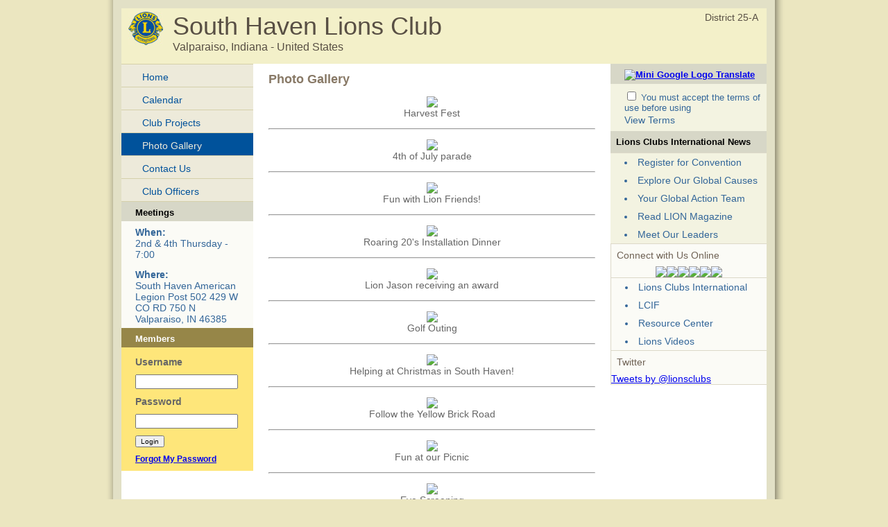

--- FILE ---
content_type: text/html; charset=UTF-8
request_url: https://e-clubhouse.org/sites/shaven/photos.php
body_size: 13529
content:
<!DOCTYPE html PUBLIC "-//W3C//DTD XHTML 1.0 Transitional//EN" "http://www.w3.org/TR/xhtml1/DTD/xhtml1-transitional.dtd">
<html xmlns="http://www.w3.org/1999/xhtml">
<head>
<meta http-equiv="Content-Type" content="text/html; charset=utf-8" />
<title>South Haven Lions Club - Lions e-Clubhouse</title>
<META NAME="Description" CONTENT="The South Haven Lions Club  is a part of Lions Clubs International, a network of volunteers who work together to answer the needs that challenge communities around the world.">
<link rel="stylesheet" href="inc/style.css" type="text/css" />
<script type="text/javascript" src="inc/scripts.js"></script>
</head>
<body>
<table width="982" border="0" cellpadding="0" cellspacing="0" align="center">
  <!--DWLayoutTable-->
  <tr>
    <td width="982" height="329" valign="top"><table width="100%" border="0" cellpadding="0" cellspacing="0">
      <!--DWLayoutTable-->
      <tr>
        <td width="14" height="329" valign="top" id="leftshadow"><img src="img/spacer.gif" width="14" height="1" /></td>
  <td width="954" valign="top" id="mainframe"><table width="100%" border="0" cellpadding="0" cellspacing="12">
    <!--DWLayoutTable-->
    <tr>
      <td width="930" height="329" valign="top"><table width="100%" border="0" cellpadding="0" cellspacing="0">
        <!--DWLayoutTable-->
        <tr>
          <td width="930" height="70" valign="top" id="logo"><table width="100%" border="0" cellpadding="5" cellspacing="0">
            <!--DWLayoutTable-->
            <tr>
              <td width="60" height="70" align="center" valign="top"><img src="img/logo-sm.jpg" width="50" height="48" /></td>
              <td width="750" height="70" valign="top"><div id="header">South Haven Lions Club</div>
			  <div id="loc">Valparaiso, Indiana - United States</div></td>
              <td width="120" height="70" id="district" align="right" nowrap="nowrap" valign="top">District 25-A &nbsp; </td>
      		</tr>
          </table></td>
      </tr>
        <tr>
          <td height="272" valign="top" id="bodybg"><table width="100%" border="0" cellpadding="0" cellspacing="0">
            <!--DWLayoutTable-->
            <tr>
              	<td width="190" height="272" valign="top">
						<div class="leftmenu">
							<ul>
								<li><a   href="index.php">Home</a></li>
                                
								<li><a   href="calendar.php">Calendar</a></li>
								<li><a   href="projects.php">Club Projects</a></li>
								<li><a class="selected"  href="photos.php">Photo Gallery</a></li>
								<li><a   href="contact.php">Contact Us</a></li>
                                
								<li><a   href="page-6.php">Club Officers</a></li>
							</ul>											
						</div>
                        


<table width="100%" cellpadding="0" cellspacing="0" border="0" id="banners">
	<tr>
		<td height="28" valign="middle" id="righttop"><div style="padding:8px 10px 5px 20px;"><strong>Meetings</strong></div></td>
	</tr>
	<tr>
		<td height="28" valign="middle" id="menu"><div style="padding:8px 10px 5px 20px;"><strong>When:</strong><br />2nd & 4th Thursday - 7:00</div></td>
	</tr>
	<tr>
		<td height="28" valign="middle" id="menu"><div style="padding:8px 10px 5px 20px;"><strong>Where:</strong><br />South Haven American Legion Post 502 429 W CO RD 750 N Valparaiso, IN 46385</div></td>
	</tr>
</table>

<table width="100%" cellpadding="0" cellspacing="0" border="0" id="banners2">
	<tr>
		<td height="28" valign="middle" id="memtitle2"><div style="padding:8px 10px 5px 20px;"><strong>Members</strong></div></td>
	</tr>
	<tr>
		<td valign="middle" id="menu2"><div style="padding:8px 5px 5px 15px;">
            <form action="member.php" method="post" name="login" id="rightform">
            <input name="memli" type="hidden" value="1" />
            <table cellpadding="5" cellspacing="0" border="0">
                <tr>
                    <td>Username</td>
                </tr>
                <tr>
                    <td><input name="username" type="text" style="width: 140px;" /></td>
                </tr>
                <tr>
                    <td>Password</td>
                </tr>
                <tr>
                    <td><input name="password" type="password" style="width: 140px;" /></td>
                </tr>
                <tr>
                    <td><input name="submit" type="submit" value="Login" style=" font-size:10px;" /></td>
                </tr>
                <tr>
                    <td><div id="rightsmtext2"><a href="forgot.php">Forgot My Password</a></div></td>
                </tr>
            </table>
            </form>
        
        </div></td>
	</tr>
</table>


					<img src="img/spacer.gif" width="190" height="1" />
				</td>
        		<td width="515" valign="top"><div id="main">
		<h1 class="title">Photo Gallery</h1>

<p align="center"><img src="../../../userfiles/12125/image/032422175924Harvest_fest.jpg" width='470' /><br />
Harvest Fest</p><hr />
<p align="center"><img src="../../../userfiles/12125/image/0324221758004th_of_July.jpg" width='470' /><br />
4th of July parade</p><hr />
<p align="center"><img src="../../../userfiles/12125/image/011219142432Lion_fiends.jpg" width='470' /><br />
Fun with Lion Friends!</p><hr />
<p align="center"><img src="../../../userfiles/12125/image/02232421023920_s.jpg" width='470' /><br />
Roaring 20's Installation Dinner</p><hr />
<p align="center"><img src="../../../userfiles/12125/image/032422180053Jason_award.jpg" width='470' /><br />
Lion Jason receiving an award </p><hr />
<p align="center"><img src="../../../userfiles/12125/image/032422175852golf_outing.jpg" width='470' /><br />
Golf Outing</p><hr />
<p align="center"><img src="../../../userfiles/12125/image/011219143204Christmas_lions.jpg" width='470' /><br />
Helping at Christmas in South Haven!</p><hr />
<p align="center"><img src="../../../userfiles/12125/image/011219142313Lion_Halloween.jpg" width='470' /><br />
Follow the Yellow Brick Road</p><hr />
<p align="center"><img src="../../../userfiles/12125/image/011219141658Lion_picnic.jpg" width='470' /><br />
Fun at our Picnic</p><hr />
<p align="center"><img src="../../../userfiles/12125/image/032115201613eye_screening.jpg" width='470' /><br />
Eye Screening </p><hr />
			

        		</div></td>
              	<td width="225" height="272" valign="top">
<table width="100%" cellpadding="0" cellspacing="0" border="0" id="sidecolor">
	<tr>
		<td height="28" valign="middle" id="righttop"><div style="padding:8px 10px 5px 20px;"><strong><a href="http://translate.google.com"><img id="terms-use" src="../../img/mini_google.png" alt="Mini Google Logo" /> Translate</a></strong></div></td>
	</tr>
	<tr>
		<td height="28" valign="middle" id="menu"><div style="padding:8px 5px 5px 20px;">

    <div id="google_translate_accept">
		<form name="accept_terms">
      		<div id="google-powered">
        		<input type="checkbox" name="accept_google_terms" id="accept_google_terms" value="accepted" onclick="check_google_select();"  />
                <label for="accept_google_terms"><font size="-1">You must accept the terms of use before using</font>
                </label>
            </div>
    	</form>
	</div>
    <div id="view-terms">
	    <a href="" onclick="popup_disclaimer();" style="margin-top:7px;line-height:21px;">View Terms</a>
	</div>
        
    </div></td>
	</tr>
</table>

<table width="100%" cellpadding="0" cellspacing="0" border="0" id="sidecolor">
						<tr>
							<td height="28" valign="middle" id="righttop"><div style="padding:8px;"><strong>Lions Clubs International News</strong></div></td>
						</tr>
						<tr>
							<td id="sideborders"><img src="img/spacer.gif" width="190" height="1" /></td>
						</tr>
						<tr>
							<td height="28" valign="middle" id="menu">
		<div style="padding:5px 10px 5px 20px;"><li><a href="https://lionscon.lionsclubs.org/" target="_blank">Register for Convention</a></li></div>
		<div style="padding:5px 10px 5px 20px;"><li><a href="https://www.lionsclubs.org/en/our-impact/our-service/ways-we-serve" target="_blank">Explore Our Global Causes</a></li></div>
		<div style="padding:5px 10px 5px 20px;"><li><a href="https://www.lionsclubs.org/en/resources-for-members/resource-center/global-action-team" target="_blank">Your Global Action Team</a></li></div>
		<div style="padding:5px 10px 5px 20px;"><li><a href="https://lionmagazine.org/" target="_blank">Read LION Magazine</a></li></div>
		<div style="padding:5px 10px 5px 20px;"><li><a href="https://www.lionsclubs.org/en/discover-our-clubs/our-leaders" target="_blank">Meet Our Leaders</a></li></div>
							</td>
						</tr>
						<tr>
							<td id="sideborders"><img src="img/spacer.gif" width="190" height="1" /></td>
						</tr>
</table>
<table width="100%" cellpadding="0" cellspacing="0" border="0" id="banners">
    <tr>
        <td id="sideborders"><img src="img/spacer.gif" width="1" height="1" /></td>
		<td width="100%"><div style="padding:8px; color:#706356;">Connect with Us Online</div>
        <table align="center" cellpadding="0" cellspacing="0" border="0" id="banners">
        <tr>
            <td><a href="https://www.facebook.com/lionsclubs" target="_blank"><img src="../../banners/060221101906iconfinder_2018_soci.png" border="0" /></a></td>
            <td><a href="http://instagram.com/lionsclubs" target="_blank"><img src="../../banners/060221101924iconfinder_2018_soci.png" border="0" /></a></td>
            <td><a href="http://www.youtube.com/user/lionsclubsorg" target="_blank"><img src="../../banners/060221101931iconfinder_2018_soci.png" border="0" /></a></td>
            <td><a href="https://twitter.com/lionsclubs" target="_blank"><img src="../../banners/071825080956X-Logo-Twitter-Logo-.png" border="0" /></a></td>
            <td><a href="https://www.linkedin.com/company/lions-clubs-international/" target="_blank"><img src="../../banners/060221101937iconfinder_2018_soci.png" border="0" /></a></td>
            <td><a href="https://www.lionsclubs.org/en/blog" target="_blank"><img src="../../banners/060221100940icon-blog.png" border="0" /></a></td>
        </tr>
        </table>
        </td>
    </tr>
    <tr>
        <td colspan="2" id="sideborders"><img src="img/spacer.gif" width="190" height="1" /></td>
    </tr>
</table>
<table width="100%" cellpadding="0" cellspacing="0" border="0" id="banners">
						<tr>
							<td id="sideborders" width="1"><img src="img/spacer.gif" width="1" height="1" /></td>
							<td height="28" valign="middle" id="menu">
		<div style="padding:5px 10px 5px 20px;"><li><a href="https://www.lionsclubs.org" target="_blank">Lions Clubs International</a></li></div>
		<div style="padding:5px 10px 5px 20px;"><li><a href="https://www.lionsclubs.org/en/discover-our-foundation/mission" target="_blank">LCIF</a></li></div>
		<div style="padding:5px 10px 5px 20px;"><li><a href="https://www.lionsclubs.org/en/resources-for-members/resource-center" target="_blank">Resource Center</a></li></div>
		<div style="padding:5px 10px 5px 20px;"><li><a href="https://www.lionsclubs.org/en/lions-video-center" target="_blank">Lions Videos</a></li></div>
							</td>
						</tr>
						<tr>
							<td id="sideborders" colspan="2"><img src="img/spacer.gif" width="190" height="1" /></td>
						</tr>
</table>
<table width="100%" cellpadding="0" cellspacing="0" border="0" id="banners">
    <tr>
        <td id="sideborders"><img src="img/spacer.gif" width="1" height="1" /></td>
		<td width="100%"><div style="padding:8px; color:#706356;">Twitter</div>
            <a class="twitter-timeline"  width="220" height="430" href="https://twitter.com/lionsclubs"  data-widget-id="346645158210711555">Tweets by @lionsclubs</a>
<script>!function(d,s,id){var js,fjs=d.getElementsByTagName(s)[0],p=/^http:/.test(d.location)?'http':'https';if(!d.getElementById(id)){js=d.createElement(s);js.id=id;js.src=p+"://platform.twitter.com/widgets.js";fjs.parentNode.insertBefore(js,fjs);}}(document,"script","twitter-wjs");</script></td>
    </tr>
    <tr>
        <td colspan="2" id="sideborders"><img src="img/spacer.gif" width="190" height="1" /></td>
    </tr>
</table>
					<img src="img/spacer.gif" width="225" height="1" />
				</td>
            </tr>
          </table>
          </td>
        </tr>
      </table><img src="img/spacer.gif" width="80" height="37" />
      </td>
      </tr>
  </table>
  </td>
      <td width="14" valign="top" id="rightshadow"><img src="img/spacer.gif" width="14" height="1" /></td>
      </tr>
    </table>
    </td>
  </tr>
  <tr>
    <td height="65" valign="top"><table cellpadding="0" cellspacing="0" border="0" width="100%">
<tr>
      <td width="13" valign="top"><img src="img/bottom-shadow-left.png" width="13" height="65" /></td>
<td width="99%" id="foot" valign="top">
<div style="padding:10px 0 0 30px;">&copy;2026 This site is the property of 
South Haven Lions Club - Valparaiso - United States</div>
</td>
<td width="1%" nowrap="nowrap" id="foot" valign="top"><div style="padding:10px 30px 0 0;"><a href="../../terms.php" class="footlink">Term of Services</a></div></td>
      <td width="14" valign="top"><img src="img/bottom-shadow-right.png" width="14" height="65" /></td>
</tr>
</table></td>
  </tr>
</table>
</body>
</html>


--- FILE ---
content_type: text/css
request_url: https://e-clubhouse.org/sites/shaven/inc/style.css
body_size: 6804
content:
/* CSS Document */
body
{
	font-family:Arial, Helvetica, sans-serif;
	margin:0;
	padding:0;
	background:#ebe6c0 top center no-repeat url("https://lionsclubs.org/common/images/internal/bkgd_main.jpg");
	font-size:14px;
}

#bodybg
{
	background-color:#FFFFFF;
}
#logo
{
	background-color:#F3F0C9;
}

#header
{
	background-color:#F3F0C9;
	font-size: 36px;
	color:#584F44;
}
#loc
{
	background-color:#F3F0C9;
	font-size: 16px;
	color:#584F44;
}
#district
{
	background-color:#F3F0C9;
	font-size: 14px;
	color:#584F44;
}

#mainframe
{
	background: #E2E0C6 url(../img/bottom-right.jpg) bottom repeat-x;
}

#leftshadow
{
	background:url(../img/left-shadow.png) repeat-y;
}

#rightshadow
{
	background:url(../img/right-shadow.png) repeat-y;
}

#foot
{
	background:url(../img/bottom-shadow.png) repeat-x; 
	font-size:11px;
	color:#FFFFFF;
}

#main
{
	padding:0 22px 25px 22px;
	color:#666666;
}

h1.title
{
	font-size:18px;
	color:#887966;
}

/* left column */
#menu
{
	color:#336699;
}
#menu a
{
	color:#336699;
	text-decoration:none;
}
#menu a:hover
{
	color:#336699;
	text-decoration: underline;
}

#menugray
{
	color:#999999;
}

#menuactive
{
	color:#EDEADA;
	background-color:#00529B;
}

.leftmenu ul 
{
	margin:0;
	padding:0;	
	list-style:none;	
	width:190px;
	border-top:solid 1px #d5d0aa;
}

.leftmenu ul li 
{	
	margin:0;	
	width:190px;
	border-bottom:solid 1px #d5d0aa;
}

.leftmenu ul li a 
{	
	font-weight:normal;	
	color:#00529b;	
	background-color:#edeada; 
	line-height: 1.2em;	
	width:150px;	
	padding: 10px 10px 6px 30px;	
	display:block;	
	text-decoration:none;
}

.leftmenu ul li a:hover 
{	
	color:#edeada;	
	background-color:#00529b;
}

.leftmenu ul li a.selected 
{	
	color:#edeada;	
	background-color:#00529b;
}

.leftmenu ul li  div.leftmenugrey
{	
	font-weight:normal;	
	background-color:#edeada; 
	line-height: 1.2em;	
	width:150px;	
	padding: 10px 10px 6px 30px;	
	display:block;	
	text-decoration:none;
	color:#999999;	
}

.leftmenu ul li ul 
{	
	margin:0;	
	padding:0;	
	list-style:none;	
	border-top:solid 1px #d5d0aa;
}

.leftmenu ul li ul li 
{	
	margin:0 0 0 0;	
	width:190px;
	border-bottom:solid 1px #d5d0aa; 
}

.leftmenu ul li ul li.last
{
        border-bottom:0px;
}

.leftmenu ul li ul li a 
{	
	color:#00529b;	
	background-color:#FCFCF7;	
	line-height: 1.2em;	
	width:145px;	
	padding: 10px 10px 6px 35px;	
	display:block;	
	text-decoration:none; 
	font-weight: bold; 	
}

.leftmenu ul li ul li a:hover 
{	
	color:#00529b;	
	text-decoration: underline;	
	background-color:#FCFCF7;
}

.leftmenu ul li ul li ul li 
{	
	margin:0 0 0 0;	
	width:190px;
	border-bottom:solid 1px #d5d0aa; 
}

.leftmenu ul li ul li ul li.last
{
        border-bottom:0px;
}

.leftmenu ul li ul li ul li a 
{	
	color:#00529b;	
	background-color:#FCFCF7;	
	line-height: 1.2em;	
	width:145px;	
	padding: 10px 0px 6px 45px;	
	display:block;	
	text-decoration:none; 
	font-weight: bold; 	
}

.leftmenu ul li ul li ul li a:hover 
{	
	color:#00529b;	
	text-decoration: underline;	
	background-color:#FCFCF7;
}





/* right column */
#righttop
{
	color:#000000;
	background-color:#D7D7C7;
	font-size:13px;
}

#rightsmtext
{
	color:#000000;
	font-size:13px;
	padding:0 0 5px 0;
}
#rightform
{
	color:#666666;
	font-weight:bold;
}

a.linkblack
{
	color:#000000;
} 
a.linkblack:hover
{
	color:#000000;
} 
a.linkblacknou
{
	color:#000000;
	text-decoration:none;
} 
a.linkblacknou:hover
{
	color:#000000;
	text-decoration:underline;
} 

table.box {
	border-width: 4px;
	border-spacing: 0px;
	border-style: solid;
	border-color: #F1F0E3;
}

#appbox
{
/*	background: #F9F6ED top right no-repeat url("https://lionsclubs.org/common/images/internal/bkgd_findaclub.gif"); */
	background: #F9F6ED;
	color:#333333;
}

.appboxtd
{
	padding:8px;
}


/* user admin pages */
#admintitle
{
	background-color:#E5E5DD;
	font-size:20px;
	color:#887966;
	padding:8px;
}

#caltitle
{
	background-color:#E5E5DD;
	font-size:16px;
	color:#333333;
	padding:2px;
	font-weight:bold;
}

#banners
{
	background-color:#FBFBF6;
}

#sidecolor
{
	background-color:#F3F3E1;
}
#sideborders
{
	background-color:#DCD8C8;
}

a.footlink
{
	font-size:11px;
	color:#FFFFFF;
}
a.footlink:hover 
{
	font-size:11px;
	color:#FFFFFF;
}

#memtitle
{
	color:#000000;
	background-color:#666666;
	font-size:13px;
}

/* members only */
#menu2
{
	color:#5d5741;
}
#memtitle2
{
	color:#FFFFFF;
	background-color:#968648;
	font-size:13px;
}
#banners2
{
	background-color:#fee67a;
}
#rightsmtext2
{
	color:#000000;
	font-size:12px;	
}

.leftmenu2 ul 
{
	margin:0;
	padding:0;	
	list-style:none;	
	width:190px;
	border-top:solid 1px #968648;
}

.leftmenu2 ul li 
{	
	margin:0;	
	width:190px;
	border-bottom:solid 1px #968648;
}

.leftmenu2 ul li a 
{	
	font-weight:normal;	
	color:#00529b;	
	background-color:#fee67a; 
	line-height: 1.2em;	
	width:150px;	
	padding: 10px 10px 6px 30px;	
	display:block;	
	text-decoration:none;
}

.leftmenu2 ul li a:hover 
{	
	color:#edeada;	
	background-color:#00529b;
}

.leftmenu2 ul li a.selected 
{	
	color:#edeada;	
	background-color:#00529b;
}

.leftmenu2 ul li  div.leftmenugrey
{	
	font-weight:normal;	
	background-color:#fee67a; 
	line-height: 1.2em;	
	width:150px;	
	padding: 10px 10px 6px 30px;	
	display:block;	
	text-decoration:none;
	color:#999999;	
}

.leftmenu2 ul li ul 
{	
	margin:0;	
	padding:0;	
	list-style:none;	
	border-top:solid 1px #968648;
}

.leftmenu2 ul li ul li 
{	
	margin:0 0 0 0;	
	width:190px;
	border-bottom:solid 1px #968648; 
}

.leftmenu2 ul li ul li.last
{
        border-bottom:0px;
}

.leftmenu2 ul li ul li a 
{	
	color:#00529b;	
	background-color:#FCFCF7;	
	line-height: 1.2em;	
	width:145px;	
	padding: 10px 10px 6px 35px;	
	display:block;	
	text-decoration:none; 
	font-weight: bold; 	
}

.leftmenu2 ul li ul li a:hover 
{	
	color:#00529b;	
	text-decoration: underline;	
	background-color:#FCFCF7;
}

.leftmenu2 ul li ul li ul li 
{	
	margin:0 0 0 0;	
	width:190px;
	border-bottom:solid 1px #968648; 
}

.leftmenu2 ul li ul li ul li.last
{
        border-bottom:0px;
}

.leftmenu2 ul li ul li ul li a 
{	
	color:#00529b;	
	background-color:#FCFCF7;	
	line-height: 1.2em;	
	width:145px;	
	padding: 10px 0px 6px 45px;	
	display:block;	
	text-decoration:none; 
	font-weight: bold; 	
}

.leftmenu2 ul li ul li ul li a:hover 
{	
	color:#00529b;	
	text-decoration: underline;	
	background-color:#FCFCF7;
}



